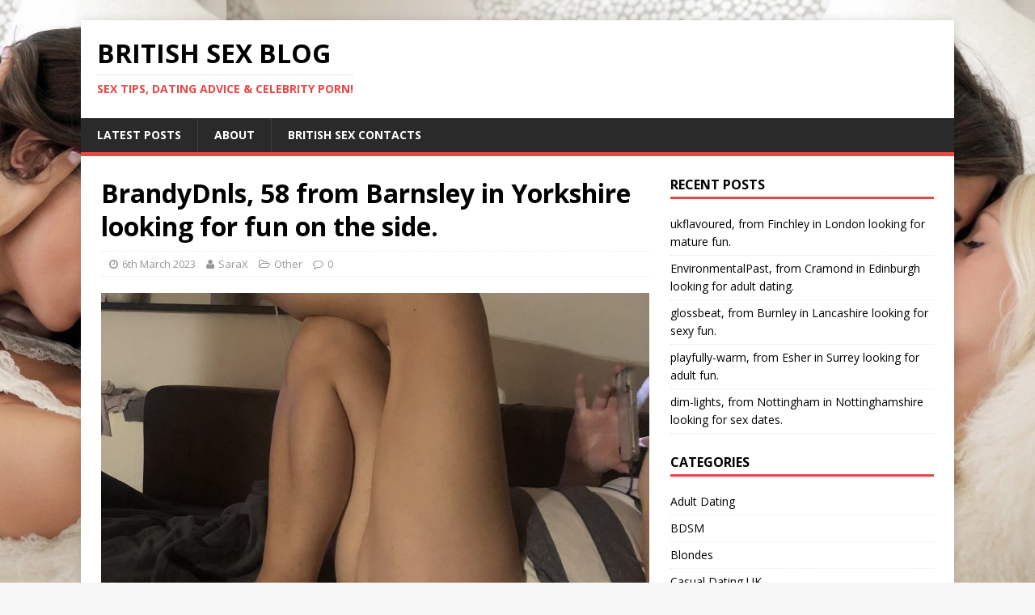

--- FILE ---
content_type: text/html; charset=UTF-8
request_url: https://www.realbritishsex.com/blog/2023/03/06/brandydnls-58-from-barnsley-in-yorkshire/
body_size: 24120
content:
<!DOCTYPE html>
<html class="no-js" lang="en-GB" prefix="og: http://ogp.me/ns#">
<head>
<meta charset="UTF-8">
<meta name="viewport" content="width=device-width, initial-scale=1.0">
<link rel="profile" href="http://gmpg.org/xfn/11" />
<title>BrandyDnls, 58 from Barnsley in Yorkshire looking for fun on the side. - British Sex Blog</title>
<meta name='robots' content='max-image-preview:large' />

<!-- This site is optimized with the Yoast SEO plugin v8.0 - https://yoast.com/wordpress/plugins/seo/ -->
<link rel="canonical" href="https://www.realbritishsex.com/blog/2023/03/06/brandydnls-58-from-barnsley-in-yorkshire/" />
<meta property="og:locale" content="en_GB" />
<meta property="og:type" content="article" />
<meta property="og:title" content="BrandyDnls, 58 from Barnsley in Yorkshire looking for fun on the side. - British Sex Blog" />
<meta property="og:description" content="BrandyDnls has 14 photos in their profile. Hoping to broaden my horizons and maybe try a little role-playing as well as other things &#8211; as [...]" />
<meta property="og:url" content="https://www.realbritishsex.com/blog/2023/03/06/brandydnls-58-from-barnsley-in-yorkshire/" />
<meta property="og:site_name" content="British Sex Blog" />
<meta property="article:tag" content="adult dating" />
<meta property="article:tag" content="Barnsley" />
<meta property="article:tag" content="british sex" />
<meta property="article:tag" content="England" />
<meta property="article:tag" content="local women" />
<meta property="article:tag" content="sex contacts" />
<meta property="article:tag" content="Yorkshire" />
<meta property="article:section" content="Other" />
<meta property="article:published_time" content="2023-03-06T20:12:40+00:00" />
<meta property="article:modified_time" content="2023-03-06T20:13:26+00:00" />
<meta property="og:updated_time" content="2023-03-06T20:13:26+00:00" />
<meta property="og:image" content="https://www.realbritishsex.com/blog/wp-content/uploads/2023/03/1-986x1024.jpeg" />
<meta property="og:image:secure_url" content="https://www.realbritishsex.com/blog/wp-content/uploads/2023/03/1-986x1024.jpeg" />
<meta property="og:image:width" content="986" />
<meta property="og:image:height" content="1024" />
<meta name="twitter:card" content="summary_large_image" />
<meta name="twitter:description" content="BrandyDnls has 14 photos in their profile. Hoping to broaden my horizons and maybe try a little role-playing as well as other things &#8211; as [...]" />
<meta name="twitter:title" content="BrandyDnls, 58 from Barnsley in Yorkshire looking for fun on the side. - British Sex Blog" />
<meta name="twitter:image" content="https://www.realbritishsex.com/blog/wp-content/uploads/2023/03/1.jpeg" />
<script type='application/ld+json'>{"@context":"https:\/\/schema.org","@type":"Organization","url":"https:\/\/www.realbritishsex.com\/blog\/","sameAs":[],"@id":"https:\/\/www.realbritishsex.com\/blog\/#organization","name":"Real British Sex","logo":"https:\/\/www.realbritishsex.com\/blog\/wp-content\/uploads\/2018\/08\/logo-email.png"}</script>
<!-- / Yoast SEO plugin. -->

<link rel='dns-prefetch' href='//fonts.googleapis.com' />
<link rel='dns-prefetch' href='//s.w.org' />
<link rel="alternate" type="application/rss+xml" title="British Sex Blog &raquo; Feed" href="https://www.realbritishsex.com/blog/feed/" />
<link rel="alternate" type="application/rss+xml" title="British Sex Blog &raquo; Comments Feed" href="https://www.realbritishsex.com/blog/comments/feed/" />
		<script type="text/javascript">
			window._wpemojiSettings = {"baseUrl":"https:\/\/s.w.org\/images\/core\/emoji\/13.1.0\/72x72\/","ext":".png","svgUrl":"https:\/\/s.w.org\/images\/core\/emoji\/13.1.0\/svg\/","svgExt":".svg","source":{"concatemoji":"https:\/\/www.realbritishsex.com\/blog\/wp-includes\/js\/wp-emoji-release.min.js?ver=5.8.12"}};
			!function(e,a,t){var n,r,o,i=a.createElement("canvas"),p=i.getContext&&i.getContext("2d");function s(e,t){var a=String.fromCharCode;p.clearRect(0,0,i.width,i.height),p.fillText(a.apply(this,e),0,0);e=i.toDataURL();return p.clearRect(0,0,i.width,i.height),p.fillText(a.apply(this,t),0,0),e===i.toDataURL()}function c(e){var t=a.createElement("script");t.src=e,t.defer=t.type="text/javascript",a.getElementsByTagName("head")[0].appendChild(t)}for(o=Array("flag","emoji"),t.supports={everything:!0,everythingExceptFlag:!0},r=0;r<o.length;r++)t.supports[o[r]]=function(e){if(!p||!p.fillText)return!1;switch(p.textBaseline="top",p.font="600 32px Arial",e){case"flag":return s([127987,65039,8205,9895,65039],[127987,65039,8203,9895,65039])?!1:!s([55356,56826,55356,56819],[55356,56826,8203,55356,56819])&&!s([55356,57332,56128,56423,56128,56418,56128,56421,56128,56430,56128,56423,56128,56447],[55356,57332,8203,56128,56423,8203,56128,56418,8203,56128,56421,8203,56128,56430,8203,56128,56423,8203,56128,56447]);case"emoji":return!s([10084,65039,8205,55357,56613],[10084,65039,8203,55357,56613])}return!1}(o[r]),t.supports.everything=t.supports.everything&&t.supports[o[r]],"flag"!==o[r]&&(t.supports.everythingExceptFlag=t.supports.everythingExceptFlag&&t.supports[o[r]]);t.supports.everythingExceptFlag=t.supports.everythingExceptFlag&&!t.supports.flag,t.DOMReady=!1,t.readyCallback=function(){t.DOMReady=!0},t.supports.everything||(n=function(){t.readyCallback()},a.addEventListener?(a.addEventListener("DOMContentLoaded",n,!1),e.addEventListener("load",n,!1)):(e.attachEvent("onload",n),a.attachEvent("onreadystatechange",function(){"complete"===a.readyState&&t.readyCallback()})),(n=t.source||{}).concatemoji?c(n.concatemoji):n.wpemoji&&n.twemoji&&(c(n.twemoji),c(n.wpemoji)))}(window,document,window._wpemojiSettings);
		</script>
		<style type="text/css">
img.wp-smiley,
img.emoji {
	display: inline !important;
	border: none !important;
	box-shadow: none !important;
	height: 1em !important;
	width: 1em !important;
	margin: 0 .07em !important;
	vertical-align: -0.1em !important;
	background: none !important;
	padding: 0 !important;
}
</style>
	<link rel='stylesheet' id='wp-block-library-css'  href='https://www.realbritishsex.com/blog/wp-includes/css/dist/block-library/style.min.css?ver=5.8.12' type='text/css' media='all' />
<link rel='stylesheet' id='wpt-twitter-feed-css'  href='https://www.realbritishsex.com/blog/wp-content/plugins/wp-to-twitter/css/twitter-feed.css?ver=5.8.12' type='text/css' media='all' />
<link rel='stylesheet' id='mh-google-fonts-css'  href='https://fonts.googleapis.com/css?family=Open+Sans:400,400italic,700,600' type='text/css' media='all' />
<link rel='stylesheet' id='mh-magazine-lite-css'  href='https://www.realbritishsex.com/blog/wp-content/themes/mh-magazine-lite/style.css?ver=2.5.9' type='text/css' media='all' />
<link rel='stylesheet' id='mh-font-awesome-css'  href='https://www.realbritishsex.com/blog/wp-content/themes/mh-magazine-lite/includes/font-awesome.min.css' type='text/css' media='all' />
<script type='text/javascript' src='https://www.realbritishsex.com/blog/wp-includes/js/jquery/jquery.min.js?ver=3.6.0' id='jquery-core-js'></script>
<script type='text/javascript' src='https://www.realbritishsex.com/blog/wp-includes/js/jquery/jquery-migrate.min.js?ver=3.3.2' id='jquery-migrate-js'></script>
<script type='text/javascript' src='https://www.realbritishsex.com/blog/wp-content/themes/mh-magazine-lite/js/scripts.js?ver=2.5.9' id='mh-scripts-js'></script>
<link rel="https://api.w.org/" href="https://www.realbritishsex.com/blog/wp-json/" /><link rel="alternate" type="application/json" href="https://www.realbritishsex.com/blog/wp-json/wp/v2/posts/4019" /><link rel="EditURI" type="application/rsd+xml" title="RSD" href="https://www.realbritishsex.com/blog/xmlrpc.php?rsd" />
<link rel="wlwmanifest" type="application/wlwmanifest+xml" href="https://www.realbritishsex.com/blog/wp-includes/wlwmanifest.xml" /> 
<meta name="generator" content="WordPress 5.8.12" />
<link rel='shortlink' href='https://www.realbritishsex.com/blog/?p=4019' />
<link rel="alternate" type="application/json+oembed" href="https://www.realbritishsex.com/blog/wp-json/oembed/1.0/embed?url=https%3A%2F%2Fwww.realbritishsex.com%2Fblog%2F2023%2F03%2F06%2Fbrandydnls-58-from-barnsley-in-yorkshire%2F" />
<link rel="alternate" type="text/xml+oembed" href="https://www.realbritishsex.com/blog/wp-json/oembed/1.0/embed?url=https%3A%2F%2Fwww.realbritishsex.com%2Fblog%2F2023%2F03%2F06%2Fbrandydnls-58-from-barnsley-in-yorkshire%2F&#038;format=xml" />
<!--[if lt IE 9]>
<script src="https://www.realbritishsex.com/blog/wp-content/themes/mh-magazine-lite/js/css3-mediaqueries.js"></script>
<![endif]-->
<style type="text/css" id="custom-background-css">
body.custom-background { background-image: url("https://www.realbritishsex.com/blog/wp-content/uploads/2017/01/lesbian-porn.jpeg"); background-position: right top; background-size: auto; background-repeat: repeat; background-attachment: scroll; }
</style>
	<link rel="icon" href="https://www.realbritishsex.com/blog/wp-content/uploads/2017/01/cropped-lesbian-porn-32x32.jpeg" sizes="32x32" />
<link rel="icon" href="https://www.realbritishsex.com/blog/wp-content/uploads/2017/01/cropped-lesbian-porn-192x192.jpeg" sizes="192x192" />
<link rel="apple-touch-icon" href="https://www.realbritishsex.com/blog/wp-content/uploads/2017/01/cropped-lesbian-porn-180x180.jpeg" />
<meta name="msapplication-TileImage" content="https://www.realbritishsex.com/blog/wp-content/uploads/2017/01/cropped-lesbian-porn-270x270.jpeg" />
</head>
<body id="mh-mobile" class="post-template-default single single-post postid-4019 single-format-standard custom-background mh-right-sb" itemscope="itemscope" itemtype="http://schema.org/WebPage">

<div class="mh-container mh-container-outer">
<div class="mh-header-mobile-nav clearfix"></div>
<header class="mh-header" itemscope="itemscope" itemtype="http://schema.org/WPHeader">
	<div class="mh-container mh-container-inner mh-row clearfix">
		<div class="mh-custom-header clearfix">
<div class="mh-site-identity">
<div class="mh-site-logo" role="banner" itemscope="itemscope" itemtype="http://schema.org/Brand">
<div class="mh-header-text">
<a class="mh-header-text-link" href="https://www.realbritishsex.com/blog/" title="British Sex Blog" rel="home">
<h2 class="mh-header-title">British Sex Blog</h2>
<h3 class="mh-header-tagline">Sex tips, dating advice &amp; celebrity porn!</h3>
</a>
</div>
</div>
</div>
</div>
	</div>
	<div class="mh-main-nav-wrap">
		<nav class="mh-navigation mh-main-nav mh-container mh-container-inner clearfix" itemscope="itemscope" itemtype="http://schema.org/SiteNavigationElement">
			<div class="menu-top-menu-container"><ul id="menu-top-menu" class="menu"><li id="menu-item-149" class="menu-item menu-item-type-custom menu-item-object-custom menu-item-home menu-item-149"><a href="http://www.realbritishsex.com/blog/">Latest Posts</a></li>
<li id="menu-item-24" class="menu-item menu-item-type-post_type menu-item-object-page menu-item-24"><a href="https://www.realbritishsex.com/blog/about/">About</a></li>
<li id="menu-item-49" class="menu-item menu-item-type-custom menu-item-object-custom menu-item-49"><a href="https://www.realbritishsex.com">British Sex Contacts</a></li>
</ul></div>		</nav>
	</div>
</header><div class="mh-wrapper clearfix">
	<div id="main-content" class="mh-content" role="main" itemprop="mainContentOfPage"><article id="post-4019" class="post-4019 post type-post status-publish format-standard has-post-thumbnail hentry category-uncategorised tag-adult-dating tag-barnsley tag-british-sex tag-england tag-local-women tag-sex-contacts tag-yorkshire">
	<header class="entry-header clearfix"><h1 class="entry-title">BrandyDnls, 58 from Barnsley in Yorkshire looking for fun on the side.</h1><p class="mh-meta entry-meta">
<span class="entry-meta-date updated"><i class="fa fa-clock-o"></i><a href="https://www.realbritishsex.com/blog/2023/03/">6th March 2023</a></span>
<span class="entry-meta-author author vcard"><i class="fa fa-user"></i><a class="fn" href="https://www.realbritishsex.com/blog/author/rbs76/">SaraX</a></span>
<span class="entry-meta-categories"><i class="fa fa-folder-open-o"></i><a href="https://www.realbritishsex.com/blog/category/uncategorised/" rel="category tag">Other</a></span>
<span class="entry-meta-comments"><i class="fa fa-comment-o"></i><a class="mh-comment-scroll" href="https://www.realbritishsex.com/blog/2023/03/06/brandydnls-58-from-barnsley-in-yorkshire/#mh-comments">0</a></span>
</p>
	</header>
		<div class="entry-content clearfix">
<figure class="entry-thumbnail">
<img src="https://www.realbritishsex.com/blog/wp-content/uploads/2023/03/1-678x381.jpeg" alt="" title="1" />
</figure>
<p><a href="https://www.realbritishsex.com/member/67112271/BrandyDnls/50090/Yorkshire/England" style="display:inline-block; color:green"><br />
<img src="https://securefoxserver.com/media/photos/67112271_qhaqj884_large.jpg" class="result-photo" border="0"></a></p>
<p><a href="https://www.realbritishsex.com/member/67112271/BrandyDnls/50090/Yorkshire/England" style="display:inline-block; color:green"></p>
<div style="display:inline-block">
		<strong>BrandyDnls has 14 photos in their profile.</strong></div>
<p></a><a href="https://www.realbritishsex.com/member/67112271/BrandyDnls/50090/Yorkshire/England" style="display:inline-block; color:green">		</a><br />
Hoping to broaden my horizons and maybe try a little role-playing as well as other things &#8211; as long as what happens here stays here. Discretion is a must since I’m married.</p>
<p><a href="https://www.realbritishsex.com/member/67112271/BrandyDnls/50090/Yorkshire/England" style="font-size:18px; font-weight:bold; color:green">Click here to see BrandyDnls&#8217;s photos</a></p>
<p><a href="https://www.realbritishsex.com/?rf=50090" style="font-size:12px"><br />
To find more local sex contacts near you visit the UK&#8217;s largest sex network: realbritishsex.com<br />
Create your FREE profile and you could be fucking a stranger tonight!<br />
</a></p>
	</div><div class="entry-tags clearfix"><i class="fa fa-tag"></i><ul><li><a href="https://www.realbritishsex.com/blog/tag/adult-dating/" rel="tag">adult dating</a></li><li><a href="https://www.realbritishsex.com/blog/tag/barnsley/" rel="tag">Barnsley</a></li><li><a href="https://www.realbritishsex.com/blog/tag/british-sex/" rel="tag">british sex</a></li><li><a href="https://www.realbritishsex.com/blog/tag/england/" rel="tag">England</a></li><li><a href="https://www.realbritishsex.com/blog/tag/local-women/" rel="tag">local women</a></li><li><a href="https://www.realbritishsex.com/blog/tag/sex-contacts/" rel="tag">sex contacts</a></li><li><a href="https://www.realbritishsex.com/blog/tag/yorkshire/" rel="tag">Yorkshire</a></li></ul></div></article><nav class="mh-post-nav mh-row clearfix" itemscope="itemscope" itemtype="http://schema.org/SiteNavigationElement">
<div class="mh-col-1-2 mh-post-nav-item mh-post-nav-prev">
<a href="https://www.realbritishsex.com/blog/2023/03/05/sexpositionsluver-34-from-putney-in-london/" rel="prev"><img width="80" height="60" src="https://www.realbritishsex.com/blog/wp-content/uploads/2023/03/2-80x60.jpeg" class="attachment-mh-magazine-lite-small size-mh-magazine-lite-small wp-post-image" alt="" loading="lazy" srcset="https://www.realbritishsex.com/blog/wp-content/uploads/2023/03/2-80x60.jpeg 80w, https://www.realbritishsex.com/blog/wp-content/uploads/2023/03/2-678x509.jpeg 678w, https://www.realbritishsex.com/blog/wp-content/uploads/2023/03/2-326x245.jpeg 326w" sizes="(max-width: 80px) 100vw, 80px" /><span>Previous</span><p>sexpositionsluver, 34 from Putney in London looking for NSA fun.</p></a></div>
<div class="mh-col-1-2 mh-post-nav-item mh-post-nav-next">
<a href="https://www.realbritishsex.com/blog/2023/03/11/ohsweethun-51-from-chelmsford-in-essex/" rel="next"><img width="80" height="60" src="https://www.realbritishsex.com/blog/wp-content/uploads/2023/03/1-1-80x60.jpeg" class="attachment-mh-magazine-lite-small size-mh-magazine-lite-small wp-post-image" alt="" loading="lazy" /><span>Next</span><p>ohsweethun, 51 from Chelmsford in Essex looking for adult fun.</p></a></div>
</nav>
	</div>
	<aside class="mh-widget-col-1 mh-sidebar" itemscope="itemscope" itemtype="http://schema.org/WPSideBar">
		<div id="recent-posts-5" class="mh-widget widget_recent_entries">
		<h4 class="mh-widget-title"><span class="mh-widget-title-inner">Recent Posts</span></h4>
		<ul>
											<li>
					<a href="https://www.realbritishsex.com/blog/2026/01/14/ukflavoured-61-from-finchley-in-london/">ukflavoured, from Finchley in London looking for mature fun.</a>
									</li>
											<li>
					<a href="https://www.realbritishsex.com/blog/2026/01/03/environmentalpast-60-from-cramond-in-edinburgh/">EnvironmentalPast, from Cramond in Edinburgh looking for adult dating.</a>
									</li>
											<li>
					<a href="https://www.realbritishsex.com/blog/2025/12/29/glossbeat-59-from-burnley-in-lancashire/">glossbeat, from Burnley in Lancashire looking for sexy fun.</a>
									</li>
											<li>
					<a href="https://www.realbritishsex.com/blog/2025/12/21/playfully-warm-38-from-esher-in-surrey/">playfully-warm, from Esher in Surrey looking for adult fun.</a>
									</li>
											<li>
					<a href="https://www.realbritishsex.com/blog/2025/12/11/dim-lights-61-from-nottingham-in-nottinghamshire/">dim-lights,  from Nottingham in Nottinghamshire looking for sex dates.</a>
									</li>
					</ul>

		</div><div id="categories-4" class="mh-widget widget_categories"><h4 class="mh-widget-title"><span class="mh-widget-title-inner">Categories</span></h4>
			<ul>
					<li class="cat-item cat-item-581"><a href="https://www.realbritishsex.com/blog/category/adult-dating/">Adult Dating</a>
</li>
	<li class="cat-item cat-item-606"><a href="https://www.realbritishsex.com/blog/category/bdsm/">BDSM</a>
</li>
	<li class="cat-item cat-item-47"><a href="https://www.realbritishsex.com/blog/category/blondes/">Blondes</a>
</li>
	<li class="cat-item cat-item-577"><a href="https://www.realbritishsex.com/blog/category/casual-dating-uk/">Casual Dating UK</a>
</li>
	<li class="cat-item cat-item-7"><a href="https://www.realbritishsex.com/blog/category/celebrity/">Celebrity</a>
</li>
	<li class="cat-item cat-item-196"><a href="https://www.realbritishsex.com/blog/category/christmas/">Christmas</a>
</li>
	<li class="cat-item cat-item-586"><a href="https://www.realbritishsex.com/blog/category/confession/">Confession</a>
</li>
	<li class="cat-item cat-item-612"><a href="https://www.realbritishsex.com/blog/category/cougars-dating/">Cougars Dating</a>
</li>
	<li class="cat-item cat-item-576"><a href="https://www.realbritishsex.com/blog/category/dating-advice/">Dating Advice</a>
</li>
	<li class="cat-item cat-item-698"><a href="https://www.realbritishsex.com/blog/category/discreet-hookup/">Discreet Hookup</a>
</li>
	<li class="cat-item cat-item-697"><a href="https://www.realbritishsex.com/blog/category/discreet-hookups/">Discreet Hookups</a>
</li>
	<li class="cat-item cat-item-104"><a href="https://www.realbritishsex.com/blog/category/easter/">Easter</a>
</li>
	<li class="cat-item cat-item-90"><a href="https://www.realbritishsex.com/blog/category/flashing/">Flashing</a>
</li>
	<li class="cat-item cat-item-236"><a href="https://www.realbritishsex.com/blog/category/free-adult-dating/">Free Adult Dating</a>
</li>
	<li class="cat-item cat-item-97"><a href="https://www.realbritishsex.com/blog/category/gallery/">Gallery</a>
</li>
	<li class="cat-item cat-item-184"><a href="https://www.realbritishsex.com/blog/category/halloween/">Halloween</a>
</li>
	<li class="cat-item cat-item-5"><a href="https://www.realbritishsex.com/blog/category/leaked/">Leaked</a>
</li>
	<li class="cat-item cat-item-247"><a href="https://www.realbritishsex.com/blog/category/london-adult-dating/">London Adult Dating</a>
</li>
	<li class="cat-item cat-item-188"><a href="https://www.realbritishsex.com/blog/category/mature-sex-contacts/">Mature Sex Contacts</a>
</li>
	<li class="cat-item cat-item-198"><a href="https://www.realbritishsex.com/blog/category/new-year/">New Year</a>
</li>
	<li class="cat-item cat-item-1"><a href="https://www.realbritishsex.com/blog/category/uncategorised/">Other</a>
</li>
	<li class="cat-item cat-item-6"><a href="https://www.realbritishsex.com/blog/category/porn/">Porn</a>
</li>
	<li class="cat-item cat-item-588"><a href="https://www.realbritishsex.com/blog/category/real-british-sex/">Real British Sex</a>
</li>
	<li class="cat-item cat-item-695"><a href="https://www.realbritishsex.com/blog/category/real-sex/">Real Sex</a>
</li>
	<li class="cat-item cat-item-14"><a href="https://www.realbritishsex.com/blog/category/sex-advice/">Sex Advice</a>
</li>
	<li class="cat-item cat-item-33"><a href="https://www.realbritishsex.com/blog/category/sex-confessions/">Sex Confessions</a>
</li>
	<li class="cat-item cat-item-632"><a href="https://www.realbritishsex.com/blog/category/sex-psychology-uk/">Sex Psychology UK</a>
</li>
	<li class="cat-item cat-item-241"><a href="https://www.realbritishsex.com/blog/category/sex-sites/">Sex Sites</a>
</li>
	<li class="cat-item cat-item-609"><a href="https://www.realbritishsex.com/blog/category/share-your-story/">Share your story</a>
</li>
	<li class="cat-item cat-item-78"><a href="https://www.realbritishsex.com/blog/category/st-patricks-day/">St.Patrick&#039;s Day</a>
</li>
	<li class="cat-item cat-item-616"><a href="https://www.realbritishsex.com/blog/category/storytime/">Storytime</a>
</li>
	<li class="cat-item cat-item-158"><a href="https://www.realbritishsex.com/blog/category/summer-vibes/">Summer Vibes</a>
</li>
	<li class="cat-item cat-item-600"><a href="https://www.realbritishsex.com/blog/category/sunday-spotlight/">Sunday Spotlight</a>
</li>
	<li class="cat-item cat-item-652"><a href="https://www.realbritishsex.com/blog/category/true-story/">True story</a>
</li>
	<li class="cat-item cat-item-602"><a href="https://www.realbritishsex.com/blog/category/trust-and-transparency/">Trust and transparency</a>
</li>
	<li class="cat-item cat-item-660"><a href="https://www.realbritishsex.com/blog/category/uk-cities-for-sex/">UK Cities for sex</a>
</li>
	<li class="cat-item cat-item-633"><a href="https://www.realbritishsex.com/blog/category/uk-sex-trends/">UK Sex Trends</a>
</li>
	<li class="cat-item cat-item-623"><a href="https://www.realbritishsex.com/blog/category/user-testimonial/">User Testimonial</a>
</li>
	<li class="cat-item cat-item-36"><a href="https://www.realbritishsex.com/blog/category/valentines-day/">Valentine&#039;s Day</a>
</li>
	<li class="cat-item cat-item-17"><a href="https://www.realbritishsex.com/blog/category/video/">Video</a>
</li>
	<li class="cat-item cat-item-591"><a href="https://www.realbritishsex.com/blog/category/weekend-read/">Weekend Read</a>
</li>
			</ul>

			</div><div id="text-4" class="mh-widget widget_text"><h4 class="mh-widget-title"><span class="mh-widget-title-inner">Find local sex contacts</span></h4>			<div class="textwidget"><a href="https://www.realbritishsex.com" style="font-size:13px; color:#ccc">

<img src="https://www.realbritishsex.com/images/logo-email.png" width="250">

<br>

Find real British sex contacts: realbritishsex.com</a></div>
		</div></aside></div>
<div class="mh-copyright-wrap">
	<div class="mh-container mh-container-inner clearfix">
		<p class="mh-copyright">Copyright &copy; 2026 | WordPress Theme by <a href="https://www.mhthemes.com/" rel="nofollow">MH Themes</a></p>
	</div>
</div>
</div><!-- .mh-container-outer -->
<script>
  (function(i,s,o,g,r,a,m){i['GoogleAnalyticsObject']=r;i[r]=i[r]||function(){
  (i[r].q=i[r].q||[]).push(arguments)},i[r].l=1*new Date();a=s.createElement(o),
  m=s.getElementsByTagName(o)[0];a.async=1;a.src=g;m.parentNode.insertBefore(a,m)
  })(window,document,'script','https://www.google-analytics.com/analytics.js','ga');

  ga('create', 'UA-91421352-1', 'auto');
  ga('send', 'pageview');

</script><script type='text/javascript' src='https://www.realbritishsex.com/blog/wp-includes/js/wp-embed.min.js?ver=5.8.12' id='wp-embed-js'></script>
</body>
</html>